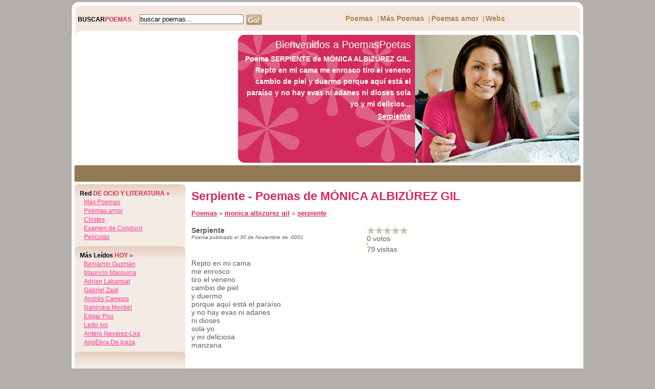

--- FILE ---
content_type: text/html
request_url: http://www.poemaspoetas.com/monica-albizurez-gil/serpiente
body_size: 4040
content:
  <!DOCTYPE html PUBLIC "-//W3C//DTD XHTML 1.0 Transitional//EN" "https://www.w3.org/TR/xhtml1/DTD/xhtml1-transitional.dtd">
<html xmlns="https://www.w3.org/1999/xhtml">
<head>
<script async src="//pagead2.googlesyndication.com/pagead/js/adsbygoogle.js"></script>
<script>
  (adsbygoogle = window.adsbygoogle || []).push({
    google_ad_client: "ca-pub-7089266286231882",
    enable_page_level_ads: true
  });
</script>	
<title>Serpiente - Poemas de MÓNICA ALBIZÚREZ GIL</title><meta name="Keywords" content="poemas, poetas, poesia, poesias, poeta, poema, ocio, entrenenimiento" /><meta name="Description" content="Poema SERPIENTE de MÓNICA ALBIZÚREZ GIL. Repto en mi cama me enrosco tiro el veneno cambio de piel y duermo porque aquí está el paraíso y no hay evas ni adanes ni dioses sola yo y mi delicios..." /><meta http-equiv="Content-Type" content="text/html; charset=iso-8859-1" />
<meta http-equiv="Content-Style-Type" content="text/css" /><meta name="verify-v1" content="stDBAnVhWfwkZsj0L+yfLJFOLd7JkXkKkhBSt3pLVjo=" />
<link rel="alternate" type="application/rss+xml" title="RSS .91" href="https://www.poemaspoetas.com/rss.php" />
<link rel="stylesheet" type="text/css" media="screen" href="/estilos/content.css" />
</head>
 
<body onload="MM_preloadImages('/TSRating/images/staro.gif');">
  <div id="container-body">
      <div id="area-top">
          <div><img src="/imagenes/top.jpg" width="1000" height="68" alt="top" /></div>
          <div id="content-top">
              <div id="search"><h3><span>BUSCAR</span>POEMAS</h3><div>
              <!--<input type="text" name="search" /><a href="#"><img src="/imagenes/go.jpg" width="31" height="21" alt="search" hspace="5" align="top" /></a>-->
              <form name="fsearch" id="fsearch" method="post" action="/busqueda" class="noborder"><input type="text" name="searchtext" value="buscar poemas..." onblur="if(this.value=='') this.value='buscar poemas...';" onfocus="if(this.value=='buscar poemas...') this.value='';" size="18" /><a href="javascript:document.fsearch.submit();"><img src="/imagenes/go.jpg" width="31" height="21" alt="search" hspace="5" align="top" /></a></form>
              </div></div>
              <div id="topmenu">
                  <ul><li><a href="/">Poemas</a></li><li>
                  <li>|</li><li><a href="https://www.poesiaspoemas.com">M&aacute;s Poemas</a></li>
                  <li>|</li><li><a href="https://www.poetaspoemas.com">Poemas amor</a></li>
                  <li>|</li><li><a title="Super webs" href="/super-webs">Webs</a></li></ul>
              </div>
          </div>
      </div>
      <div>

<div style="float:left;padding-left:7px">
<script type="text/javascript"><!--
google_ad_client = "pub-7089266286231882";
google_ad_width = 300;
google_ad_height = 250;
google_ad_format = "300x250_as";
google_ad_type = "text_image";
//2007-01-16: chistes_box
google_ad_channel = "";
google_color_border = "FFFFFF";
google_color_bg = "FFFFFF";
google_color_link = "D32B5D";
google_color_text = "5D5D5D";
google_color_url = "5D5D5D";
//--></script>
<script type="text/javascript"
  src="https://pagead2.googlesyndication.com/pagead/show_ads.js">
</script>
</div>
          <div id="banner">
              <img src="/imagenes/banner2.jpg" width="321" height="250" alt="banner" align="right" />
              <div id="welcome">Bienvenidos a PoemasPoetas</div>
              <p style="line-height:22px;">Poema SERPIENTE de MÓNICA ALBIZÚREZ GIL. Repto en mi cama me enrosco tiro el veneno cambio de piel y duermo porque aquí está el paraíso y no hay evas ni adanes ni dioses sola yo y mi delicios...</p>
              <a href="/monica-albizurez-gil/serpiente#atitle">Serpiente</a>
          </div>
          <div class="clearer"></div>
      </div>
      <div id="menu">
          
<div style="float:left">
<script type="text/javascript"><!--
google_ad_client = "pub-7089266286231882";
google_ad_width = 468;
google_ad_height = 15;
google_ad_format = "468x15_0ads_al";
//2007-01-15: poemas-link-bar
google_ad_channel = "";
google_color_border = "927A56";
google_color_bg = "927A56";
google_color_link = "ffffff";
google_color_text = "000000";
google_color_url = "000000";
//--></script>
<script type="text/javascript"
  src="https://pagead2.googlesyndication.com/pagead/show_ads.js">
</script>
</div>
<div style="float:left">
<script type="text/javascript"><!--
google_ad_client = "pub-7089266286231882";
google_ad_width = 468;
google_ad_height = 15;
google_ad_format = "468x15_0ads_al";
//2007-01-15: poemas-link-bar
google_ad_channel = "";
google_color_border = "927A56";
google_color_bg = "927A56";
google_color_link = "ffffff";
google_color_text = "000000";
google_color_url = "000000";
//--></script>
<script type="text/javascript"
  src="https://pagead2.googlesyndication.com/pagead/show_ads.js">
</script>
</div>    

      </div>
      <div style="background:url(/imagenes/bg.gif) repeat-y">
      <div id="area-left">
          <div class="box" id="login">
              <h3><span>Red</span> DE OCIO Y LITERATURA &raquo;</h3>
               &nbsp; <a href="https://www.poesiaspoemas.com/" target="_blank">M&aacute;s Poemas</a><br />
               &nbsp; <a href="https://www.poetaspoemas.com/" target="_blank">Poemas amor</a><br />
               &nbsp; <a href="https://chistes.developers4web.com" target="_blank">Chistes</a><br />
               &nbsp; <a href="https://www.examenconducir.es" target="_blank">Examen de Conducir</a><br />
               &nbsp; <a href="https://peliculas.tuspoemas.net" target="_blank">Películas</a><br />
          </div>      
          <div class="box" id="login">
              <h3><span>M&aacute;s le&iacute;dos</span> HOY &raquo;</h3>
              &nbsp; <a style="text-transform:capitalize" href="/benjamin-guzman">benjamín guzmán</a><br />&nbsp; <a style="text-transform:capitalize" href="/mauricio-marquina">mauricio marquina</a><br />&nbsp; <a style="text-transform:capitalize" href="/adrian-labansat">adrian labansat</a><br />&nbsp; <a style="text-transform:capitalize" href="/gabriel-zaid">gabriel zaid</a><br />&nbsp; <a style="text-transform:capitalize" href="/andres-campos">andr&eacute;s campos</a><br />&nbsp; <a style="text-transform:capitalize" href="/nahindra-montiel">nahindra montiel</a><br />&nbsp; <a style="text-transform:capitalize" href="/edgar-pou">edgar pou</a><br />&nbsp; <a style="text-transform:capitalize" href="/ledo-ivo">ledo ivo</a><br />&nbsp; <a style="text-transform:capitalize" href="/antero-nevarez-lira">antero nevarez-lira</a><br />&nbsp; <a style="text-transform:capitalize" href="/angelica-de-icaza">angÉlica de icaza</a><br />	
          </div>
          <div class="box" id="login" style="padding-top: 22px;">
          
             <script type="text/javascript"><!--
google_ad_client = "pub-7089266286231882";
google_ad_width = 200;
google_ad_height = 90;
google_ad_format = "200x90_0ads_al";
//2007-01-15: poemas-link-bar
google_ad_channel = "";
google_color_border = "F4EBE4";
google_color_bg = "F4EBE4";
google_color_link = "FF3399";
google_color_text = "000000";
google_color_url = "000000";
//--></script>
<script type="text/javascript"
  src="https://pagead2.googlesyndication.com/pagead/show_ads.js">
</script>
          </div>
          <div class="box" id="login">
              <h3><span>&uacute;ltimos </span> LE&Iacute;DOS &raquo;</h3>
              &nbsp; <a style="text-transform:capitalize" href="/carlos-oramas">carlos oramas</a><br />&nbsp; <a style="text-transform:capitalize" href="/angel-gonzalez">angel gonzÁlez</a><br />&nbsp; <a style="text-transform:capitalize" href="/leonor-de-ovando">leonor de ovando</a><br />&nbsp; <a style="text-transform:capitalize" href="/genaro-albaino">genaro alba&iacute;no</a><br />&nbsp; <a style="text-transform:capitalize" href="/gustavo-romero-borri">gustavo romero borri</a><br />&nbsp; <a style="text-transform:capitalize" href="/jorge-zalamea">jorge zalamea</a><br />&nbsp; <a style="text-transform:capitalize" href="/rafael-de-leon">rafael de leÓn</a><br />&nbsp; <a style="text-transform:capitalize" href="/gamliel-cabrera-shilo">gamliel cabrera shilo</a><br />&nbsp; <a style="text-transform:capitalize" href="/ramon-de-garciasol">ramón de garcíasol</a><br />&nbsp; <a style="text-transform:capitalize" href="/rene-chacon-linares">renÉ chacÓn linares</a><br />&nbsp; <a style="text-transform:capitalize" href="/idania-escobar">idania escobar</a><br />&nbsp; <a style="text-transform:capitalize" href="/gloria-gervitz">gloria gervitz</a><br />&nbsp; <a style="text-transform:capitalize" href="/gregorio-reynolds">gregorio reynolds</a><br />&nbsp; <a style="text-transform:capitalize" href="/danny-rosado">danny rosado</a><br />&nbsp; <a style="text-transform:capitalize" href="/juana-rosa-pita">juana rosa pita</a><br />&nbsp; <a style="text-transform:capitalize" href="/antonio-de-villegas">antonio de villegas</a><br />&nbsp; <a style="text-transform:capitalize" href="/luciano-castanon">luciano castañón</a><br />&nbsp; <a style="text-transform:capitalize" href="/julio-patan-sanchez">julio patan sanchez</a><br />&nbsp; <a style="text-transform:capitalize" href="/francisco-sosa">francisco sosa</a><br />&nbsp; <a style="text-transform:capitalize" href="/juan-david">juan david</a><br />	
          </div>
          
         
      </div>
      <div id="content">
          <a name="atitle"></a>
          <h1>Serpiente - Poemas de MÓNICA ALBIZÚREZ GIL</h1>          
          <div class="title"><a href="/">Poemas</a> &raquo; <a href="/monica-albizurez-gil">monica albizurez gil</a> &raquo; <a href="/monica-albizurez-gil/serpiente">serpiente</a></div>
          <div style="clear:both"></div>
                    
                               <br /><div style="float:right;width:340px;"><script type="text/javascript"><!--
google_ad_client = "pub-7089266286231882";
google_ad_width = 336;
google_ad_height = 280;
google_ad_format = "336x280_as";
google_ad_type = "text_image";
//2007-01-16: chistes_box
google_ad_channel = "";
google_color_border = "FFFFFF";
google_color_bg = "FFFFFF";
google_color_link = "D32B5D";
google_color_text = "5D5D5D";
google_color_url = "5D5D5D";
//--></script>
<script type="text/javascript"
  src="https://pagead2.googlesyndication.com/pagead/show_ads.js">
</script>
<script type="text/javascript"><!--
google_ad_client = "pub-7089266286231882";
google_ad_width = 336;
google_ad_height = 280;
google_ad_format = "336x280_as";
google_ad_type = "text_image";
//2007-01-16: chistes_box
google_ad_channel = "";
google_color_border = "FFFFFF";
google_color_bg = "FFFFFF";
google_color_link = "D32B5D";
google_color_text = "5D5D5D";
google_color_url = "5D5D5D";
//--></script>
<script type="text/javascript"
  src="https://pagead2.googlesyndication.com/pagead/show_ads.js">
</script>
</div>            <div style="float:right;">
         <table cellpadding="0" cellspacing="0" id="rating" width="80" align="right" >
             <tr>
                 <td><a href="javascript:vote('2255','1',78,0,0);" onmouseout="MM_swapImgRestore()" onmouseover="MM_swapImage('2255-1','','/TSRating/images/staro.gif',1)"><img src="/TSRating/images/starg.gif" name="2255-1" id="2255-1" border="0"></a></td>
                 <td><a href="javascript:vote('2255','2',78,0,0);" onmouseout="MM_swapImgRestore()" onmouseover="MM_swapImage('2255-1','','/TSRating/images/staro.gif','2255-2','','/TSRating/images/staro.gif',1)"><img src="/TSRating/images/starg.gif" name="2255-2" id="2255-2" border="0"></a></td>
                 <td><a href="javascript:vote('2255','3',78,0,0);" onmouseout="MM_swapImgRestore()" onmouseover="MM_swapImage('2255-1','','/TSRating/images/staro.gif','2255-2','','/TSRating/images/staro.gif','2255-3','','/TSRating/images/staro.gif',1)"><img src="/TSRating/images/starg.gif" name="2255-3" id="2255-3" border="0"></a></td>
                 <td><a href="javascript:vote('2255','4',78,0,0);" onmouseout="MM_swapImgRestore()" onmouseover="MM_swapImage('2255-1','','/TSRating/images/staro.gif','2255-2','','/TSRating/images/staro.gif','2255-3','','/TSRating/images/staro.gif','2255-4','','/TSRating/images/staro.gif',1)"><img src="/TSRating/images/starg.gif" name="2255-4" id="2255-4" border="0"></a></td>
                 <td><a href="javascript:vote('2255','5',78,0,0);" onmouseout="MM_swapImgRestore()" onmouseover="MM_swapImage('2255-1','','/TSRating/images/staro.gif','2255-2','','/TSRating/images/staro.gif','2255-3','','/TSRating/images/staro.gif','2255-4','','/TSRating/images/staro.gif','2255-5','','/TSRating/images/staro.gif',1)"><img src="/TSRating/images/starg.gif" name="2255-5" id="2255-5" border="0"></a></td>
             </tr>
             <tr><td colspan="5" class="vt" id="2255numvotes">&nbsp;</td></tr>
             
             <tr><td colspan="5" class="imgrank" ><img src="/imagenes/green.gif" id="2255barra" height="5" width="1%" /></td></tr>
             <tr><td colspan="5"  id="2255visitas">&nbsp;</td></tr>
         </table>
         </div>
            <div id="contenttext"><span style="font-weight:bold;">Serpiente</span><br /><i  style="font-size:10px;">Poema publicado el 30 de Noviembre de -0001</i><br /><br />               <table&nbsp; border=0 align="center">

<tr>
&nbsp; &nbsp; &nbsp; &nbsp;<td>
&nbsp; &nbsp; &nbsp; &nbsp;<p class="ContTextod" align="left">Repto en mi cama<br />
me enrosco<br />
tiro el veneno<br />
cambio de piel<br />
y duermo<br />
porque aquí está el paraíso<br />
y no hay evas ni adanes<br />
ni dioses<br />
sola yo<br />
y mi deliciosa <br />
manzana<br />
<br />
</p>
&nbsp; &nbsp; &nbsp; &nbsp;</td>
</tr>
</table><br /><br /></div>            

            
            <div class="alright"> 
            
<div style="border: 1px solid #Faaaaa;font-size:12px;background-color:#Fddddd;padding:10px;width:250px;margin-bottom:10px;font-weight:bold;text-align:center;">
&iquest;Te gusta este poema? Comp&aacute;rtelo:<br />
<span class='st_facebook_large' displayText='Facebook'></span>
<span class='st_twitter_large' displayText='Tweet'></span>
<span class='st_email_large' displayText='Email'></span>
</div>
            
            
             <a href="/monica-albizurez-gil"><strong>&laquo;&laquo;  más poemas de MÓNICA ALBIZÚREZ GIL</strong></a>
                         </div>
                        
                      
      </div>
      
      <div class="clearer"></div>
      </div>
      <div id="footer">
      Colección PoemasPoetas.com - C/ Conde de Peñalver, Madrid, España, 28006.<br />
Copyright &copy; 2007-2026 PoemasPoetas.com. Todos los derechos reservados. - <a href="/Contacto" rel="nofollow" class="smallbluelinks">Contacto</a> 
      </div>
  </div>
<script type="text/javascript" src="/TSRating/rating.jsz"></script>  

<script>updateRankings("2255",1,78,0,0);</script><script type="text/javascript">
  var _gaq = _gaq || [];
  _gaq.push(['_setAccount', 'UA-479221-2']);
  _gaq.push(['_trackPageview']);

  (function() {
    var ga = document.createElement('script'); ga.type = 'text/javascript'; ga.async = true;
    ga.src = ('https:' == document.location.protocol ? 'https://ssl' : 'https://www') + '.google-analytics.com/ga.js';
    (document.getElementsByTagName('head')[0] || document.getElementsByTagName('body')[0]).appendChild(ga);
  })();
</script>
<script type="text/javascript">var switchTo5x=true;</script>
<script type="text/javascript" src="https://w.sharethis.com/button/buttons.js"></script>
<script type="text/javascript">stLight.options({publisher: "de585e4c-04fe-4cbb-9521-487080966797"}); </script>
</body>
</html>

--- FILE ---
content_type: text/html; charset=UTF-8
request_url: http://www.poemaspoetas.com/updaterankings.php?path=2255&pageview=1
body_size: 40
content:
1;0;0;23572

--- FILE ---
content_type: text/html; charset=utf-8
request_url: https://www.google.com/recaptcha/api2/aframe
body_size: 268
content:
<!DOCTYPE HTML><html><head><meta http-equiv="content-type" content="text/html; charset=UTF-8"></head><body><script nonce="6vX3k1x6dhm2PxE5yC3v5A">/** Anti-fraud and anti-abuse applications only. See google.com/recaptcha */ try{var clients={'sodar':'https://pagead2.googlesyndication.com/pagead/sodar?'};window.addEventListener("message",function(a){try{if(a.source===window.parent){var b=JSON.parse(a.data);var c=clients[b['id']];if(c){var d=document.createElement('img');d.src=c+b['params']+'&rc='+(localStorage.getItem("rc::a")?sessionStorage.getItem("rc::b"):"");window.document.body.appendChild(d);sessionStorage.setItem("rc::e",parseInt(sessionStorage.getItem("rc::e")||0)+1);localStorage.setItem("rc::h",'1769405469593');}}}catch(b){}});window.parent.postMessage("_grecaptcha_ready", "*");}catch(b){}</script></body></html>